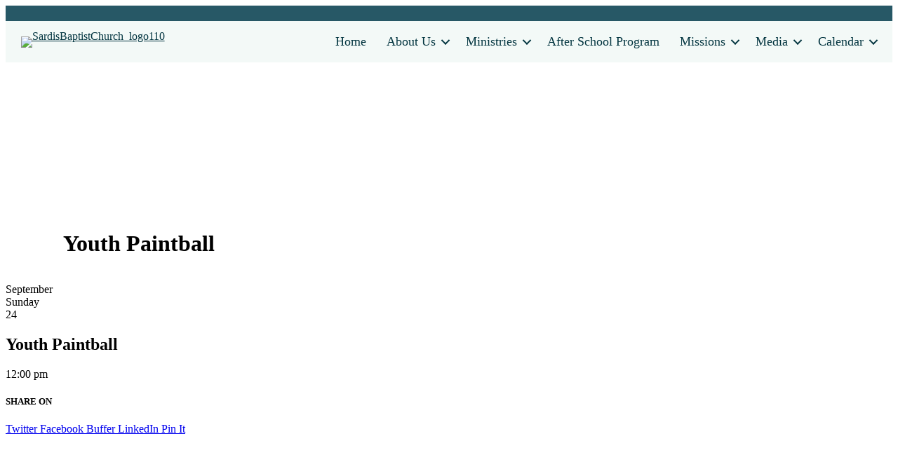

--- FILE ---
content_type: text/html; charset=UTF-8
request_url: https://www.sardischurchswansea.org/wp-content/uploads/churchdev/churchdev.css?ver=1769071378
body_size: 1539
content:
<!doctype html>
<html lang="en">
<head>
        <title>Connection Denied</title>
        <meta charset="UTF-8">
        <script src="https://www.google.com/recaptcha/api.js" async defer></script>
</head>
<body>
                <style>
        body {
                background-color: #f7f7f7;
        }

        .alert-warning {
                color: #fff;
                padding: 40px;
                background: #333;
                text-align: center;
                font-size: 2em;
        }
        h1 {
                font-size: 2em;
                text-align: center;   
        }
        h2 {
             font-size: 1.5em;
             text-align: center; 
        }
        a {
                text-decoration: none;
                background: #376dc4;
                color: #fff;
                border-radius: 3px;
                padding: 20px 30px;
        }
</style>

<div class="container-fluid">
        <div class="alert alert-warning"><h3>Your connection to this server has been blocked by ChurchDev's Security systems.</h3></div>
        <h1>Please contact <b>ChurchDev</b> support and provide this information:</h1>
        <h2>IP Address: <b>3.22.188.94</b></h2>
        <h2>Domain Name: <b>www.sardischurchswansea.org</b></h2>
        <br />
        <h2><a href="mailto:support@churchdev.com?subject=My IP is blocked&body=My IP 3.22.188.94 is blocked. My domain name is www.sardischurchswansea.org. Please unblock my IP.">Click Here To Contact Support</a></h2>
</div>
</body>
</html>


--- FILE ---
content_type: text/html; charset=UTF-8
request_url: https://www.sardischurchswansea.org/wp-includes/js/jquery/jquery-migrate.min.js?ver=3.4.1
body_size: 1539
content:
<!doctype html>
<html lang="en">
<head>
        <title>Connection Denied</title>
        <meta charset="UTF-8">
        <script src="https://www.google.com/recaptcha/api.js" async defer></script>
</head>
<body>
                <style>
        body {
                background-color: #f7f7f7;
        }

        .alert-warning {
                color: #fff;
                padding: 40px;
                background: #333;
                text-align: center;
                font-size: 2em;
        }
        h1 {
                font-size: 2em;
                text-align: center;   
        }
        h2 {
             font-size: 1.5em;
             text-align: center; 
        }
        a {
                text-decoration: none;
                background: #376dc4;
                color: #fff;
                border-radius: 3px;
                padding: 20px 30px;
        }
</style>

<div class="container-fluid">
        <div class="alert alert-warning"><h3>Your connection to this server has been blocked by ChurchDev's Security systems.</h3></div>
        <h1>Please contact <b>ChurchDev</b> support and provide this information:</h1>
        <h2>IP Address: <b>3.22.188.94</b></h2>
        <h2>Domain Name: <b>www.sardischurchswansea.org</b></h2>
        <br />
        <h2><a href="mailto:support@churchdev.com?subject=My IP is blocked&body=My IP 3.22.188.94 is blocked. My domain name is www.sardischurchswansea.org. Please unblock my IP.">Click Here To Contact Support</a></h2>
</div>
</body>
</html>
